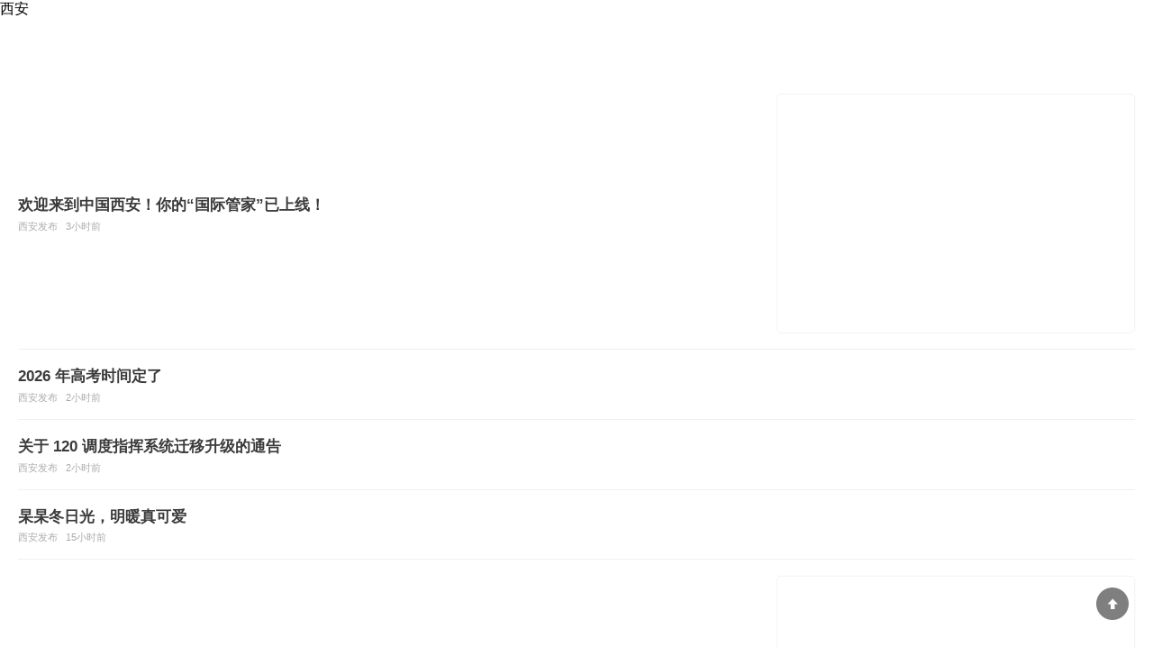

--- FILE ---
content_type: text/html; charset=utf-8
request_url: http://applocal.myzaker.com/index.php?app_id=10254
body_size: 10956
content:
<!DOCTYPE html PUBLIC "-//W3C//DTD XHTML 1.0 Strict//EN" "http://www.w3.org/TR/xhtml1/DTD/xhtml1-strict.dtd">
<html xmlns="http://www.w3.org/1999/xhtml" xml:lang="en-US" lang="en-US">

<head>
    <meta http-equiv="Content-Type" content="text/html; charset=utf-8"/>
    <script type="text/javascript" src="//zkres.myzaker.com/static/wap/js/jquery-2.1.3.min.js"></script>
    <script type="text/javascript" src="./news/js/jquery.cookie.js"></script>
    <meta name="viewport" content="width=device-width, initial-scale=1.0, minimum-scale=1.0, maximum-scale=1.0"/>
    <meta name="apple-mobile-web-app-capable" content="yes">
    <meta name="apple-touch-fullscreen" content="yes">
    <meta name="format-detection" content="telephone=no">
    <meta name="apple-mobile-web-app-status-bar-style" content="black">

        <link rel="stylesheet" href="//zkres.myzaker.com/static/wap/css/home.css?v=20200405">

        <title>ZAKER - 传递价值资讯</title>
    <meta name="keywords" content="ZAKER,ZAKER新闻,扎客,扎客新闻,资讯,热点新闻"/>
    <meta name="description" content="ZAKER 聚合了新闻、杂志、报纸、公众号等各类头条资讯，热点频道就头条,科技,娱乐,体育,国内,国际,军事,财经,互联网,教育,时尚,社会,亲子,情爱,旅游,科学,星座,奢侈品,游戏,美食,电影,健康,理财等多个话题，提供今日最热门新闻，通过大数据算法提供个性化、社会化新闻服务。"/>
    <script type="text/javascript" src="./news/js/iscroll.js"></script>

    <script type="text/javascript">
                var next_url = "http://iphone.myzaker.com/zaker/blog2news.php?app_id=10254&since_date=1768699917&nt=1&_appid=androidphone&from=&top_tab_id=12183&_version=6.5";
                var article_num = '36';
        function go(url) {
            //window.location.href = url;
            window.open(url);
        }

        var ad_list = [];
        var ad_data = null;
        function add_html(ad_data) {
            var node = null;
            if (ad_data) {
                                node = '<a href="' + ad_data.click_url + '" target="_blank"><div class="cell"><div class="cell_left"><div class="middle"><div class="title">' + ad_data.title + '</div><div class="author"><img  width="23" src="//zkres.myzaker.com/data/image/mark2/ad_2x.png"></div></div></div><div class="pic-cover" style="background-image:url(' + ad_data.short_pic + ');"></div><img src="' + ad_data.read_url + '" style="display:none" ><div style="clear:both"></div></div></a>'
                            }
            return node;

        }

        $(function () {
            setTimeout(function () {
                $.ajax({
                    type: 'GET',
                    url: '//ggs.myzaker.com/zk_wap_feeds_gg.php?ads_group=news_feed&_appid=web&_udid=wap_125-126-164-242_282ff98b&page_size=10&http_type=1&jsoncallback=?',
                    dataType: 'jsonp',
                    timeout: 5000,
                    success: function (data) {
                        if (data.stat == 1) {
                            var num = article_num / 6;
                            for (var i = 1; i <= num; i++) {
                                ad_data = data.objects.shift();
                                var seat = 5 + (i - 1) * 6;
                                $('#infinite_scroll a:eq(' + seat + ')').after(add_html(ad_data));
                            }
                            ad_list = data.objects;
                        }
                    },
                    error: function (xhr, type) {

                    }
                });
            }, 1000);

            //首先将#back-to-top隐藏$("#back-to-top").hide();
            //当滚动条的位置处于距顶部100像素以下时，跳转链接出现，否则消失
            $(function () {
                $(window).scroll(function () {
                    if ($(window).scrollTop() > 100) {
                        $("#back-to-top").fadeIn(500);
                    } else {
                        $("#back-to-top").fadeOut(500);
                    }
                });
                //当点击跳转链接后，回到页面顶部位置
                $("#back-to-top").click(function () {
                    $('body,html').animate({scrollTop: 0}, 500);
                    return false;
                });
            });

            var loading = false;

            $(window).scroll(function () {
                // 当滚动到最底部以上50像素时， 加载新内容
                if ($(document).height() - $(this).scrollTop() - $(this).height() < 200) {
                    if (next_url && !loading) {
                        loading = true;
                        $.getJSON("./news/next.php?url=" + encodeURIComponent(next_url) + "&f=&_version=6.5", function (data) {
                            next_url = data.next_url;
                            if (data.html) {
                                var ele = $('<div>' + data.html + '</div>');
                                article_num = ele.find('a').length;
                                if (ad_list[0]) {
                                    var num = article_num / 6;
                                    for (var i = 1; i <= num; i++) {
                                        ad_data = ad_list.shift();
                                        var seat = 5 + (i - 1) * 6;
                                        ele.find('>a:eq(' + seat + ')').after(add_html(ad_data));
                                        if (!ad_list[0])break;
                                    }
                                }
                                $('#infinite_scroll').append(ele.html());

                                loading = false;
                            }
                        });
                    }
                    if (!next_url) $('.loading').remove();
                }
            });

        });
        var browser = {
            versions: (function () {
                var u = navigator.userAgent.toLowerCase(),
                    isPad = false, isAndroidPad = false, isIpad = false, isMobile = false, isPc = false;

                if (u.indexOf(''))
                    if (u.indexOf('android') > -1) {
                        if (u.indexOf('mobile') == -1) {
                            isAndroidPad = true;
                        }
                    }

                if (u.indexOf('ipad') > -1) {
                    isIpad = true;
                }

                if (isAndroidPad || isIpad) {
                    isPad = true;
                } else if ((u.indexOf('mobile') > -1 && !isPad ) || (u.indexOf('android') > -1 && !isAndroidPad) || (u.indexOf('phone') > -1)) {
                    isMobile = true;
                } else {
                    isPc = true;
                }

                return {
                    android: u.indexOf('android') > -1 || u.indexOf('Linux') > -1,
                    iPhone: u.indexOf('iphone') > -1,
                    isPad: isPad,
                    isMobile: isMobile,
                    isPc: isPc,
                    wx: u.toLowerCase().indexOf('micromessenger') > -1,
                };
            })()
        }

        if (browser.versions.isPc || browser.versions.isPad) {
            var style = '<style type="text/css">';
            style += 'html{background-color:#f8f8f8;}';
            style += '#top{width:720px !important;margin:0 auto;background-color:#fff;border-left:1px solid #e8e8e8;border-right:1px solid #e8e8e8;font-style:normal}';
            style += '#temple_title,#content_text,.icon-font-origin,#top5,.common_top,.c.pr{padding:0 50px;}';
            style += '#downTips,.zk-wap-top,.zk-text-qianchu,.zk-main-nav{width:720px;}';
            style += '#qrcode{position:fixed;background-color:#fff;margin:44px 0 0 740px;}';
            style += '#downTips{display:none;}';
            style += '#head_box{width:720px !important;left:inherit !important;border-left:1px solid #e8e8e8;border-right:1px solid #e8e8e8;margin-left:-1px;}';
            style += '.cell .pic-cover{width:150px !important;padding:0px 0px 112px !important;}';
            style += '.cell .cell_left{margin-right: -170px;  width: 100% !important;;}';
            style += '.cell .middle{padding-right: 160px;width: 530px;}';
            style += '.cell .adbox{width:690px !important;}';
            style += '.cell .adbox img{width:690px !important;}';
            style += '</style>';
            document.write(style);
        }

    </script>

    <style>
        * {
            padding: 0;
            margin: 0
        }

        body {
            margin: 0;
            -webkit-font-smoothing: antialiased;
            font-family: "FZLanTingHei-R-GBK", STHeiti STXihei, Microsoft Yahei, Arial;
/*            -webkit-filter: grayscale(100%);  //官网黑白
            filter: grayscale(100%);*/
        }

        ul, li {
            list-style-type: none;
        }

        a {
            text-decoration: none;
            color: #000;
        }

        a:visited {
            color: #888;
        }

        #infinite_scroll {
            padding: 40px 20px 0px;
            padding: 65px 20px 0px !important;
            overflow: hidden;
        }

        #footer_inner {
            color: RGB(124, 124, 124);
            font-size: 12px;
            line-height: 20px;
            text-align: center;
            margin: 0 auto;
            padding: 10px 0;
            border-top: 1px solid RGB(242, 242, 242);
        }

        #footer_inner a {
            color: RGB(124, 124, 124);
        }

        .loading {
            width: 35px;
            height: 40px;
            margin: 0 auto;
        }

        .loading .loading_moddle {
            display: table-cell;
            vertical-align: middle;
            height: 35px;
            padding-left: 6px;
        }

        .cell {
            padding: 18px 0 18px;
            display: -webkit-box;
            -webkit-box-orient: horizontal;
            -webkit-box-pack: inherit;
            -webkit-box-align: center;
            display: -moz-box;
            -moz-box-orient: horizontal;
            -moz-box-pack: inherit;
            -moz-box-align: center;
            display: box;
            box-orient: horizontal;
            box-pack: inherit;
            box-align: center;
            display: -webkit-box;
            display: -webkit-flex;
            display: -ms-flexbox;
            display: flex;
            border-bottom: 1px solid #f0f0f0;
			font-size: 0px;
        }

        .cell .adbox {
            width: auto;
			margin-bottom: 12px;
        }

        .cell .adbox img {
            width: 100%;
            border-radius: 6px;
        }

        .cell .cell_left {
            -webkit-box-flex: 1;
            -webkit-flex: 1;
            -ms-flex: 1;
            flex: 1;
            -webkit-box-pack: center;
            -webkit-justify-content: center;
            -ms-flex-pack: center;
            justify-content: center;
            -webkit-align-self: center;
            -ms-flex-item-align: center;
            align-self: center
        }

        .cell .pic-cover {
            position: relative;
            width: 32.1%;
            height: auto;
            padding-top: 21.4%;
            max-height: 112px;
            margin-left: 20px;
            background-size: cover;
            background-position: center;
            background-repeat: no-repeat;
            border-radius: 6px;
        }

        .cell .pic-cover:after {
            position: absolute;
            content: "";
            left: 0;
            top: 0;
            width: 200%;
            height: 200%;
            border: solid 1px rgba(0,0,0,.1);
            -webkit-transform: scale(.5);
            -ms-transform: scale(.5);
            transform: scale(.5);
            -webkit-transform-origin: 0 0;
            -ms-transform-origin: 0 0;
            transform-origin: 0 0;
            border-radius: 10px;
            box-sizing: border-box;
        }

        .title {
            font-size: 17px;
            line-height: 1.47;
            color: #3b3b3b;
            -webkit-font-smoothing: antialiased;
            font-weight: 700;
            text-overflow: -o-ellipsis-lastline;
            overflow: hidden;
            text-overflow: ellipsis;
            display: -webkit-box;
            -webkit-line-clamp: 2;
            line-clamp: 2;
            -webkit-box-orient: vertical;
        }

        .author {
            line-height: 1.0em;
            font-size: 11px;
            color: #ababab;
            margin-top: 5px;
        }
		.author span{
			display: inline;
    		vertical-align: middle;
			margin-right: 6px;
		}
		.author img{
			display: inline-block;
			vertical-align: middle;
		}
		.adbox_img{
			margin-top: 5px;
		}
        .medias {
            margin-top: 5px;
            margin-bottom: 5px;
        }

        .medias ul {
            display: block;
            clear: both;
            height: 60px;
        }

        .medias ul li {
            display: inline-block;
            width: 30%;
            text-align: center;
            height: 60px;
            overflow: hidden;
            float: left;
        }

        .medias ul li.c1 {
            margin-right: 3%;
        }

        .medias ul li.c2 {
            width: 30%;
            margin: 0 2%;
        }

        .medias ul li.c3 {
            margin-left: 3%;
        }

        .medias ul li img {
            width: 100%;
        }

        .b_medias {
            margin-top: 5px;
            margin-bottom: 5px;
        }

        .b_medias ul {
            display: block;
            clear: both;
            height: 180px;
        }

        .b_medias ul li {
            display: inline-block;
            width: 100%;
            height: 180px;
            overflow: hidden;
            float: left;
        }

        .b_medias ul li img {
            width: 100%;
        }

        p#back-to-top {
            position: fixed;
            bottom: 20px;
            right: 20px;
            z-index: 3;
        }

        p#back-to-top a {
            text-align: center;
            text-decoration: none;
            color: #d1d1d1;
            display: block;
            width: 50px;
        }

        p#back-to-top a:hover {
            color: #979797;
        }

        p#back-to-top a span {
            background: url(./news/images/top_3.png) no-repeat center center;
            border-radius: 1px;
            display: block;
            height: 50px;
            width: 50px;
            margin-bottom: 5px;
            background-size: 50px;
        }

        div.titlebar_left {
            overflow: hidden;
            text-decoration: none;
            background: url(./news/images/tab_border.png) no-repeat right top;
            background-size: 0.2em 2.2em;
            position: relative;
            height: 2.1em;
        }

        div.titlebar {
            list-style-type: none;
            margin: 0px;
            display: block;
            margin-left: 5px;
            white-space: nowrap;
            position: absolute;
        }

        div.titlebar a {
            line-height: 2em;
            text-align: center;
            padding: 0 8px 0;
            display: inline-block;
            white-space: nowrap;
        }

        a.on {
            border-bottom: 0.2em solid #f84444;
            color: #f84444;
        }

        div.titlebar a:visited {
            color: #000;
        }

        div.titlebar a.on:visited {
            color: #f84444;
        }

        .tb {
            background: #fff;
        }

        #head {
            width: 100%;
            -moz-opacity: 0.95;
            opacity: 0.95;
            background-color: #f84444;
            height: 42px;
            overflow: hidden;
        }

        .titlebar_right {
            float: right;
        }

        .titlebar_right a {
            color: #f84444;
            width: 2em;
            height: 2.3em;
            line-height: 2.3em;
            text-align: center;
            margin: 0 8px 0;
            display: inline-block;
            white-space: nowrap;
        }

        #head_box {
            position: fixed;
            left: 0;
            top: 0;
            width: 100%;
            background: #fff;
            border-bottom: 1px solid #e0e0e0;
        }

    </style>

    <style>
	/* .zk-wap-top{
		background-color:#ed4040;
	}
	.zk-wap-top .zk-wap-logotile{
		color:white;
	}

    .zk-wap-top .wap-top-home{
        background-image:url(https://zkres.myzaker.com/static/wap/images/top_home_white.png);
    }

    .zk-wap-top .zk-wap-logo{
        display:none;
    }

    .zk-wap-top .wap-top-nav{
        background-color:#ed4040;
        background-image:url(https://zkres.myzaker.com/static/wap/images/top_nav_open_white.png);
    }

    .zk-wap-top .nav_close_btn{
        background-color:#ed4040;
        background-image:url(https://zkres.myzaker.com/static/wap/images/top_nav_close_white.png);
    } */
</style>
<style>
.zk-wap-top.red-flag {
    background-image: url(https://zkres.myzaker.com/static/imgs/hq2.png);
    background-size: cover;
    background-position: center;
}
</style>

</head>
<body id="top">
<p id="back-to-top"><a href="#top"><span></span></a></p>
<div class="zk-wap-top ">
    <div class="wap-top left">
        <!-- <div class="wap-top-home"> -->
                        <a href="http://app.myzaker.com" class="logo"></a>
        <!-- </div> -->
    </div>
    <div class="wap-top center">
        <div class="zk-wap-logo"></div>
                    <div class="zk-wap-logotile">西安</div>
                </div>
    <div class="wap-top right">
         <div class="wap-top-nav">
            <div>
                <span></span>
                <span></span>
                <span></span>
            </div>
        </div>
    </div>
</div>
<div class="zk-text-qianchu" style="display:none"></div>
<div class="zk-main-nav" style="display:none">
    <a class="nav-item" href="https://www.myzaker.com/about.html">关于我们</a>
    <ul class="">
        <li class="nav"><a title="热点" ret="660" href="http://applocal.myzaker.com/index.php?app_id=660">热点</a></li><li class="nav"><a title="娱乐" ret="9" href="http://applocal.myzaker.com/index.php?app_id=9">娱乐</a></li><li class="nav"><a title="汽车" ret="7" href="http://applocal.myzaker.com/index.php?app_id=7">汽车</a></li><li class="nav"><a title="体育" ret="8" href="http://applocal.myzaker.com/index.php?app_id=8">体育</a></li><li class="nav"><a title="科技" ret="13" href="http://applocal.myzaker.com/index.php?app_id=13">科技</a></li><li class="nav"><a title="国内" ret="1" href="http://applocal.myzaker.com/index.php?app_id=1">国内</a></li><li class="nav"><a title="国际" ret="2" href="http://applocal.myzaker.com/index.php?app_id=2">国际</a></li><li class="nav"><a title="军事" ret="3" href="http://applocal.myzaker.com/index.php?app_id=3">军事</a></li><li class="nav"><a title="财经" ret="4" href="http://applocal.myzaker.com/index.php?app_id=4">财经</a></li><li class="nav"><a title="互联网" ret="5" href="http://applocal.myzaker.com/index.php?app_id=5">互联网</a></li><li class="nav"><a title="教育" ret="11" href="http://applocal.myzaker.com/index.php?app_id=11">教育</a></li><li class="nav"><a title="时尚" ret="12" href="http://applocal.myzaker.com/index.php?app_id=12">时尚</a></li><li class="nav"><a title="社会" ret="14" href="http://applocal.myzaker.com/index.php?app_id=14">社会</a></li><li class="nav"><a title="亲子" ret="959" href="http://applocal.myzaker.com/index.php?app_id=959">亲子</a></li><li class="nav"><a title="科学" ret="1039" href="http://applocal.myzaker.com/index.php?app_id=1039">科学</a></li><li class="nav"><a title="星座" ret="1014" href="http://applocal.myzaker.com/index.php?app_id=1014">星座</a></li><li class="nav"><a title="奢侈品" ret="1067" href="http://applocal.myzaker.com/index.php?app_id=1067">奢侈品</a></li><li class="nav"><a title="游戏" ret="10376" href="http://applocal.myzaker.com/index.php?app_id=10376">游戏</a></li><li class="nav"><a title="美食" ret="10386" href="http://applocal.myzaker.com/index.php?app_id=10386">美食</a></li><li class="nav"><a title="电影" ret="10530" href="http://applocal.myzaker.com/index.php?app_id=10530">电影</a></li><li class="nav"><a title="健康" ret="10802" href="http://applocal.myzaker.com/index.php?app_id=10802">健康</a></li><li class="nav"><a title="理财" ret="11195" href="http://applocal.myzaker.com/index.php?app_id=11195">理财</a></li><li class="nav"><a title="权威发布" ret="12455" href="http://applocal.myzaker.com/index.php?app_id=12455">权威发布</a></li>    </ul>
        <div class="nav-splitline"></div>
    <ul class="">
        <li class="nav"><a title="保定" ret="10089" href="http://applocal.myzaker.com/index.php?app_id=10089">保定</a></li><li class="nav"><a title="长春" ret="14210" href="http://applocal.myzaker.com/index.php?app_id=14210">长春</a></li><li class="nav"><a title="触电" ret="12183" href="http://applocal.myzaker.com/index.php?app_id=12183">触电</a></li><li class="nav"><a title="长沙" ret="10146" href="http://applocal.myzaker.com/index.php?app_id=10146">长沙</a></li><li class="nav"><a title="大连" ret="10192" href="http://applocal.myzaker.com/index.php?app_id=10192">大连</a></li><li class="nav"><a title="贵阳" ret="10076" href="http://applocal.myzaker.com/index.php?app_id=10076">贵阳</a></li><li class="nav"><a title="广州" ret="10045" href="http://applocal.myzaker.com/index.php?app_id=10045">广州</a></li><li class="nav"><a title="哈尔滨" ret="10119" href="http://applocal.myzaker.com/index.php?app_id=10119">哈尔滨</a></li><li class="nav"><a title="合肥" ret="10011" href="http://applocal.myzaker.com/index.php?app_id=10011">合肥</a></li><li class="nav"><a title="河源" ret="10046" href="http://applocal.myzaker.com/index.php?app_id=10046">河源</a></li><li class="nav"><a title="兰州" ret="10034" href="http://applocal.myzaker.com/index.php?app_id=10034">兰州</a></li><li class="nav"><a title="南昌" ret="10184" href="http://applocal.myzaker.com/index.php?app_id=10184">南昌</a></li><li class="nav"><a title="南京" ret="10169" href="http://applocal.myzaker.com/index.php?app_id=10169">南京</a></li><li class="nav"><a title="南宁" ret="10070" href="http://applocal.myzaker.com/index.php?app_id=10070">南宁</a></li><li class="nav"><a title="秦皇岛" ret="10095" href="http://applocal.myzaker.com/index.php?app_id=10095">秦皇岛</a></li><li class="nav"><a title="石家庄" ret="10096" href="http://applocal.myzaker.com/index.php?app_id=10096">石家庄</a></li><li class="nav"><a title="沈阳" ret="12659" href="http://applocal.myzaker.com/index.php?app_id=12659">沈阳</a></li><li class="nav"><a title="深圳" ret="10055" href="http://applocal.myzaker.com/index.php?app_id=10055">深圳</a></li><li class="nav"><a title="台州" ret="10304" href="http://applocal.myzaker.com/index.php?app_id=10304">台州</a></li><li class="nav"><a title="武汉" ret="10140" href="http://applocal.myzaker.com/index.php?app_id=10140">武汉</a></li><li class="nav"><a title="厦门" ret="10028" href="http://applocal.myzaker.com/index.php?app_id=10028">厦门</a></li><li class="nav"><a title="郑州" ret="10114" href="http://applocal.myzaker.com/index.php?app_id=10114">郑州</a></li><li class="nav"><a title="珠海" ret="10061" href="http://applocal.myzaker.com/index.php?app_id=10061">珠海</a></li><li class="nav"><a title="北京" ret="10000" href="http://applocal.myzaker.com/index.php?app_id=10000">北京</a></li><li class="nav"><a title="重庆" ret="10003" href="http://applocal.myzaker.com/index.php?app_id=10003">重庆</a></li><li class="nav"><a title="成都" ret="10260" href="http://applocal.myzaker.com/index.php?app_id=10260">成都</a></li><li class="nav"><a title="池州" ret="10008" href="http://applocal.myzaker.com/index.php?app_id=10008">池州</a></li><li class="nav"><a title="东莞" ret="10043" href="http://applocal.myzaker.com/index.php?app_id=10043">东莞</a></li><li class="nav"><a title="福州" ret="10021" href="http://applocal.myzaker.com/index.php?app_id=10021">福州</a></li><li class="nav"><a title="佛山" ret="10044" href="http://applocal.myzaker.com/index.php?app_id=10044">佛山</a></li><li class="nav"><a title="杭州" ret="10296" href="http://applocal.myzaker.com/index.php?app_id=10296">杭州</a></li><li class="nav"><a title="济南" ret="10224" href="http://applocal.myzaker.com/index.php?app_id=10224">济南</a></li><li class="nav"><a title="济宁" ret="10225" href="http://applocal.myzaker.com/index.php?app_id=10225">济宁</a></li><li class="nav"><a title="昆明" ret="10288" href="http://applocal.myzaker.com/index.php?app_id=10288">昆明</a></li><li class="nav"><a title="梅州" ret="10050" href="http://applocal.myzaker.com/index.php?app_id=10050">梅州</a></li><li class="nav"><a title="南阳" ret="10106" href="http://applocal.myzaker.com/index.php?app_id=10106">南阳</a></li><li class="nav"><a title="平顶山" ret="10107" href="http://applocal.myzaker.com/index.php?app_id=10107">平顶山</a></li><li class="nav"><a title="青岛" ret="10229" href="http://applocal.myzaker.com/index.php?app_id=10229">青岛</a></li><li class="nav"><a title="泉州" ret="10026" href="http://applocal.myzaker.com/index.php?app_id=10026">泉州</a></li><li class="nav"><a title="上海" ret="10001" href="http://applocal.myzaker.com/index.php?app_id=10001">上海</a></li><li class="nav"><a title="泰安" ret="10231" href="http://applocal.myzaker.com/index.php?app_id=10231">泰安</a></li><li class="nav"><a title="天津" ret="10002" href="http://applocal.myzaker.com/index.php?app_id=10002">天津</a></li><li class="nav"><a title="武威" ret="10040" href="http://applocal.myzaker.com/index.php?app_id=10040">武威</a></li><li class="nav"><a title="威海" ret="10232" href="http://applocal.myzaker.com/index.php?app_id=10232">威海</a></li><li class="nav"><a title="潍坊" ret="10233" href="http://applocal.myzaker.com/index.php?app_id=10233">潍坊</a></li><li class="nav active"><a title="西安" ret="10254" href="http://applocal.myzaker.com/index.php?app_id=10254">西安</a></li><li class="nav"><a title="烟台" ret="10234" href="http://applocal.myzaker.com/index.php?app_id=10234">烟台</a></li><li class="nav"><a title="中山" ret="10060" href="http://applocal.myzaker.com/index.php?app_id=10060">中山</a></li><li class="nav"><a title="漳州" ret="10029" href="http://applocal.myzaker.com/index.php?app_id=10029">漳州</a></li><li class="nav"><a title="淄博" ret="10236" href="http://applocal.myzaker.com/index.php?app_id=10236">淄博</a></li>    </ul>
    </div>
<div class="tb" id="article_list_id">
    <div id="infinite_scroll">
        
                            <a href="http://applocal.myzaker.com/news/article.php?pk=697186ecb15ec0614a63aefd" title="欢迎来到中国西安！你的“国际管家”已上线！" target="_blank">
                    <div class="cell">
                        <div class="cell_left">
                            <div class="middle">
                                <div class="title"> 欢迎来到中国西安！你的“国际管家”已上线！</div>
                                <div class="author"><span>西安发布</span>
                                    <span class="date">3小时前</span>
                                                                    </div>
                            </div>
                        </div>
                        <div class="pic-cover"
                             style="background-image:url(//zkres1.myzaker.com/202601/697186e98e9f094a0c579b8b_640.jpg);"></div>
                        <div style="clear:both"></div>
                    </div>
                </a>
                
            
                            <a href="http://applocal.myzaker.com/news/article.php?pk=697191a48e9f0975de0ae7db" title="2026年高考时间定了" target="_blank">
                    <div class="cell">
                        <div class="cell_left" style="width: 100%;">
                            <div class="middle">
                                <div class="title">2026 年高考时间定了 </div>
                                <div class="author"><span>西安发布</span>
                                    <span class="date">2小时前</span>
                                                                    </div>
                            </div>
                        </div>
                        <div class="pic-cover" style="border:none;display:none"></div>
                        <div style="clear:both"></div>
                    </div>
                </a>
                
            
                            <a href="http://applocal.myzaker.com/news/article.php?pk=69719bad8e9f094d071f2069" title="关于120调度指挥系统迁移升级的通告" target="_blank">
                    <div class="cell">
                        <div class="cell_left" style="width: 100%;">
                            <div class="middle">
                                <div class="title"> 关于 120 调度指挥系统迁移升级的通告 </div>
                                <div class="author"><span>西安发布</span>
                                    <span class="date">2小时前</span>
                                                                    </div>
                            </div>
                        </div>
                        <div class="pic-cover" style="border:none;display:none"></div>
                        <div style="clear:both"></div>
                    </div>
                </a>
                
            
                            <a href="http://applocal.myzaker.com/news/article.php?pk=6970dd0b8e9f0942fb50f36a" title="杲杲冬日光，明暖真可爱" target="_blank">
                    <div class="cell">
                        <div class="cell_left" style="width: 100%;">
                            <div class="middle">
                                <div class="title"> 杲杲冬日光，明暖真可爱 </div>
                                <div class="author"><span>西安发布</span>
                                    <span class="date">15小时前</span>
                                                                    </div>
                            </div>
                        </div>
                        <div class="pic-cover" style="border:none;display:none"></div>
                        <div style="clear:both"></div>
                    </div>
                </a>
                
            
                            <a href="http://applocal.myzaker.com/news/article.php?pk=6970d2608e9f09622c0eca20" title="洋年货来啦！逛起来~" target="_blank">
                    <div class="cell">
                        <div class="cell_left">
                            <div class="middle">
                                <div class="title"> 洋年货来啦！逛起来 ~</div>
                                <div class="author"><span>西安发布</span>
                                    <span class="date">16小时前</span>
                                                                    </div>
                            </div>
                        </div>
                        <div class="pic-cover"
                             style="background-image:url(//zkres1.myzaker.com/202601/6970d2368e9f0964e8195bb9_640.jpg);"></div>
                        <div style="clear:both"></div>
                    </div>
                </a>
                
            
                            <a href="http://applocal.myzaker.com/news/article.php?pk=6970c1c28e9f09094c1b40e2" title="从福地西安奔向世界！U23国足首进亚洲杯决赛" target="_blank">
                    <div class="cell">
                        <div class="cell_left">
                            <div class="middle">
                                <div class="title"> 从福地西安奔向世界！U23 国足首进亚洲杯决赛 </div>
                                <div class="author"><span>西安发布</span>
                                    <span class="date">17小时前</span>
                                                                    </div>
                            </div>
                        </div>
                        <div class="pic-cover"
                             style="background-image:url(//zkres1.myzaker.com/202601/697027338e9f0930671cdff6_640.jpg);"></div>
                        <div style="clear:both"></div>
                    </div>
                </a>
                                <div class="cell">
                <div class="_crmvnv6di8l"></div>
                </div>
                
            
                            <a href="http://applocal.myzaker.com/news/article.php?pk=6970b665b15ec02f4b100bd3" title="开启晴冷模式！雨雪降温还要来" target="_blank">
                    <div class="cell">
                        <div class="cell_left">
                            <div class="middle">
                                <div class="title"> 开启晴冷模式！雨雪降温还要来 </div>
                                <div class="author"><span>西安发布</span>
                                    <span class="date">18小时前</span>
                                                                    </div>
                            </div>
                        </div>
                        <div class="pic-cover"
                             style="background-image:url(//zkres1.myzaker.com/202601/6970b6518e9f095e2866c4eb_640.jpg);"></div>
                        <div style="clear:both"></div>
                    </div>
                </a>
                
            
                            <a href="http://applocal.myzaker.com/news/article.php?pk=6970aa86b15ec02d6161f778" title="陕西最新人事任免" target="_blank">
                    <div class="cell">
                        <div class="cell_left" style="width: 100%;">
                            <div class="middle">
                                <div class="title"> 陕西最新人事任免 </div>
                                <div class="author"><span>西安发布</span>
                                    <span class="date">19小时前</span>
                                                                    </div>
                            </div>
                        </div>
                        <div class="pic-cover" style="border:none;display:none"></div>
                        <div style="clear:both"></div>
                    </div>
                </a>
                
            
                            <a href="http://applocal.myzaker.com/news/article.php?pk=6970979d8e9f0958c20af473" title="西安市住建局最新通告" target="_blank">
                    <div class="cell">
                        <div class="cell_left" style="width: 100%;">
                            <div class="middle">
                                <div class="title"> 西安市住建局最新通告 </div>
                                <div class="author"><span>西安发布</span>
                                    <span class="date">20小时前</span>
                                                                    </div>
                            </div>
                        </div>
                        <div class="pic-cover" style="border:none;display:none"></div>
                        <div style="clear:both"></div>
                    </div>
                </a>
                
            
                            <a href="http://applocal.myzaker.com/news/article.php?pk=697081718e9f0928bd718c48" title="延长优惠时间！" target="_blank">
                    <div class="cell">
                        <div class="cell_left" style="width: 100%;">
                            <div class="middle">
                                <div class="title"> 延长优惠时间！</div>
                                <div class="author"><span>西安发布</span>
                                    <span class="date">22小时前</span>
                                                                    </div>
                            </div>
                        </div>
                        <div class="pic-cover" style="border:none;display:none"></div>
                        <div style="clear:both"></div>
                    </div>
                </a>
                
            
                            <a href="http://applocal.myzaker.com/news/article.php?pk=69706cf58e9f0970cf53526d" title="叶牛平会见国联股份首席执行官钱晓钧" target="_blank">
                    <div class="cell">
                        <div class="cell_left" style="width: 100%;">
                            <div class="middle">
                                <div class="title"> 叶牛平会见国联股份首席执行官钱晓钧 </div>
                                <div class="author"><span>西安发布</span>
                                    <span class="date">23小时前</span>
                                                                    </div>
                            </div>
                        </div>
                        <div class="pic-cover" style="border:none;display:none"></div>
                        <div style="clear:both"></div>
                    </div>
                </a>
                
            
                            <a href="http://applocal.myzaker.com/news/article.php?pk=697058a68e9f093ce31b0e39" title="《陕西省医疗纠纷处理条例》6月1日起施行" target="_blank">
                    <div class="cell">
                        <div class="cell_left" style="width: 100%;">
                            <div class="middle">
                                <div class="title">《陕西省医疗纠纷处理条例》6 月 1 日起施行 </div>
                                <div class="author"><span>西安发布</span>
                                    <span class="date">昨天</span>
                                                                    </div>
                            </div>
                        </div>
                        <div class="pic-cover" style="border:none;display:none"></div>
                        <div style="clear:both"></div>
                    </div>
                </a>
                
            
                            <a href="http://applocal.myzaker.com/news/article.php?pk=697011d28e9f097bc43ece2d" title="明年陕西高考艺考内容有调整！" target="_blank">
                    <div class="cell">
                        <div class="cell_left">
                            <div class="middle">
                                <div class="title"> 明年陕西高考艺考内容有调整！</div>
                                <div class="author"><span>西安发布</span>
                                    <span class="date">昨天</span>
                                                                    </div>
                            </div>
                        </div>
                        <div class="pic-cover"
                             style="background-image:url(//zkres1.myzaker.com/202511/6928e3b28e9f0919d55ab641_640.jpg);"></div>
                        <div style="clear:both"></div>
                    </div>
                </a>
                
            
                            <a href="http://applocal.myzaker.com/news/article.php?pk=697037d88e9f091a801d84da" title="西安市人民政府最新通告" target="_blank">
                    <div class="cell">
                        <div class="cell_left" style="width: 100%;">
                            <div class="middle">
                                <div class="title"> 西安市人民政府最新通告 </div>
                                <div class="author"><span>西安发布</span>
                                    <span class="date">昨天</span>
                                                                    </div>
                            </div>
                        </div>
                        <div class="pic-cover" style="border:none;display:none"></div>
                        <div style="clear:both"></div>
                    </div>
                </a>
                
            
                            <a href="http://applocal.myzaker.com/news/article.php?pk=697043698e9f09014378a535" title="财政贴息，期限延长！" target="_blank">
                    <div class="cell">
                        <div class="cell_left" style="width: 100%;">
                            <div class="middle">
                                <div class="title"> 财政贴息，期限延长！</div>
                                <div class="author"><span>西安发布</span>
                                    <span class="date">昨天</span>
                                                                    </div>
                            </div>
                        </div>
                        <div class="pic-cover" style="border:none;display:none"></div>
                        <div style="clear:both"></div>
                    </div>
                </a>
                
            
                            <a href="http://applocal.myzaker.com/news/article.php?pk=696f8de68e9f0946711217ac" title="洒空深巷静，积素广庭闲" target="_blank">
                    <div class="cell">
                        <div class="cell_left" style="width: 100%;">
                            <div class="middle">
                                <div class="title"> 洒空深巷静，积素广庭闲 </div>
                                <div class="author"><span>西安发布</span>
                                    <span class="date">昨天</span>
                                                                    </div>
                            </div>
                        </div>
                        <div class="pic-cover" style="border:none;display:none"></div>
                        <div style="clear:both"></div>
                    </div>
                </a>
                
            
                            <a href="http://applocal.myzaker.com/news/article.php?pk=696f77f58e9f09352c0cab02" title="冷҈冷҈冷҈！最低-6！" target="_blank">
                    <div class="cell">
                        <div class="cell_left">
                            <div class="middle">
                                <div class="title"> 冷 ҈ 冷 ҈ 冷 ҈！最低 -6！</div>
                                <div class="author"><span>西安发布</span>
                                    <span class="date">昨天</span>
                                                                    </div>
                            </div>
                        </div>
                        <div class="pic-cover"
                             style="background-image:url(//zkres1.myzaker.com/202601/696f77b48e9f0935ec73f1ba_640.jpg);"></div>
                        <div style="clear:both"></div>
                    </div>
                </a>
                
            
                            <a href="http://applocal.myzaker.com/news/article.php?pk=696f67418e9f095a4c50faa2" title="长安落雪，城市很暖！" target="_blank">
                    <div class="cell">
                        <div class="cell_left">
                            <div class="middle">
                                <div class="title"> 长安落雪，城市很暖！</div>
                                <div class="author"><span>西安发布</span>
                                    <span class="date">昨天</span>
                                                                    </div>
                            </div>
                        </div>
                        <div class="pic-cover"
                             style="background-image:url(//zkres1.myzaker.com/202601/696f67418e9f095a4c50faa3_640.jpg);"></div>
                        <div style="clear:both"></div>
                    </div>
                </a>
                
            
                            <a href="http://applocal.myzaker.com/news/article.php?pk=696f58498e9f097c3f266c28" title="今晚，油价上调！" target="_blank">
                    <div class="cell">
                        <div class="cell_left">
                            <div class="middle">
                                <div class="title"> 今晚，油价上调！</div>
                                <div class="author"><span>西安发布</span>
                                    <span class="date">昨天</span>
                                                                    </div>
                            </div>
                        </div>
                        <div class="pic-cover"
                             style="background-image:url(//zkres1.myzaker.com/202510/68ecd52f8e9f09457f1a46cb_640.jpg);"></div>
                        <div style="clear:both"></div>
                    </div>
                </a>
                
            
                            <a href="http://applocal.myzaker.com/news/article.php?pk=696f07d18e9f091d53594b76" title="陕西考古新发现！佐证西岐就在周原" target="_blank">
                    <div class="cell">
                        <div class="cell_left">
                            <div class="middle">
                                <div class="title"> 陕西考古新发现！佐证西岐就在周原 </div>
                                <div class="author"><span>西安发布</span>
                                    <span class="date">前天</span>
                                                                    </div>
                            </div>
                        </div>
                        <div class="pic-cover"
                             style="background-image:url(//zkres1.myzaker.com/202601/696f07b78e9f091c4e6a7b6f_640.jpg);"></div>
                        <div style="clear:both"></div>
                    </div>
                </a>
                
            
                            <a href="http://applocal.myzaker.com/news/article.php?pk=696eecb7b15ec01757279613" title="西安人的城墙下，是西安人的河" target="_blank">
                    <div class="cell">
                        <div class="cell_left">
                            <div class="middle">
                                <div class="title"> 西安人的城墙下，是西安人的河 </div>
                                <div class="author"><span>西安发布</span>
                                    <span class="date">前天</span>
                                                                    </div>
                            </div>
                        </div>
                        <div class="pic-cover"
                             style="background-image:url(//zkres1.myzaker.com/202601/696eecaa8e9f095e7d50614e_640.jpg);"></div>
                        <div style="clear:both"></div>
                    </div>
                </a>
                
            
                            <a href="http://applocal.myzaker.com/news/article.php?pk=696ee55d8e9f0901740ae7e2" title="西安市人民政府办公厅通知" target="_blank">
                    <div class="cell">
                        <div class="cell_left" style="width: 100%;">
                            <div class="middle">
                                <div class="title"> 西安市人民政府办公厅通知 </div>
                                <div class="author"><span>西安发布</span>
                                    <span class="date">前天</span>
                                                                    </div>
                            </div>
                        </div>
                        <div class="pic-cover" style="border:none;display:none"></div>
                        <div style="clear:both"></div>
                    </div>
                </a>
                
            
                            <a href="http://applocal.myzaker.com/news/article.php?pk=696ebca88e9f09087b2ebfbe" title="在冬天最后一个节气，去围炉煮茶吧！" target="_blank">
                    <div class="cell">
                        <div class="cell_left">
                            <div class="middle">
                                <div class="title"> 在冬天最后一个节气，去围炉煮茶吧！</div>
                                <div class="author"><span>西安发布</span>
                                    <span class="date">前天</span>
                                                                    </div>
                            </div>
                        </div>
                        <div class="pic-cover"
                             style="background-image:url(//zkres1.myzaker.com/202601/696ebca88e9f09087b2ebfc1_640.jpg);"></div>
                        <div style="clear:both"></div>
                    </div>
                </a>
                
            
                            <a href="http://applocal.myzaker.com/news/article.php?pk=696e3331b15ec0124344268e" title="秦陵汉苑参差雪，北阙南山次第春" target="_blank">
                    <div class="cell">
                        <div class="cell_left" style="width: 100%;">
                            <div class="middle">
                                <div class="title"> 秦陵汉苑参差雪，北阙南山次第春 </div>
                                <div class="author"><span>西安发布</span>
                                    <span class="date">前天</span>
                                                                    </div>
                            </div>
                        </div>
                        <div class="pic-cover" style="border:none;display:none"></div>
                        <div style="clear:both"></div>
                    </div>
                </a>
                
            
                            <a href="http://applocal.myzaker.com/news/article.php?pk=696e0958b15ec035676bd1df" title="道路结冰预警！城区最低-6" target="_blank">
                    <div class="cell">
                        <div class="cell_left">
                            <div class="middle">
                                <div class="title"> 道路结冰预警！城区最低 -6</div>
                                <div class="author"><span>西安发布</span>
                                    <span class="date">前天</span>
                                                                    </div>
                            </div>
                        </div>
                        <div class="pic-cover"
                             style="background-image:url(//zkres1.myzaker.com/202601/696e0958b15ec035676bd1e0_640.jpg);"></div>
                        <div style="clear:both"></div>
                    </div>
                </a>
                
            
                            <a href="http://applocal.myzaker.com/news/article.php?pk=696e2068b15ec063d763763a" title="谣言！全是谣言！" target="_blank">
                    <div class="cell">
                        <div class="cell_left" style="width: 100%;">
                            <div class="middle">
                                <div class="title"> 谣言！全是谣言！</div>
                                <div class="author"><span>西安发布</span>
                                    <span class="date">前天</span>
                                                                    </div>
                            </div>
                        </div>
                        <div class="pic-cover" style="border:none;display:none"></div>
                        <div style="clear:both"></div>
                    </div>
                </a>
                
            
                            <a href="http://applocal.myzaker.com/news/article.php?pk=696decc88e9f092c01282ef0" title="接到这个来电，建议立即挂断！" target="_blank">
                    <div class="cell">
                        <div class="cell_left" style="width: 100%;">
                            <div class="middle">
                                <div class="title"> 接到这个来电，建议立即挂断！</div>
                                <div class="author"><span>西安发布</span>
                                    <span class="date">前天</span>
                                                                    </div>
                            </div>
                        </div>
                        <div class="pic-cover" style="border:none;display:none"></div>
                        <div style="clear:both"></div>
                    </div>
                </a>
                
            
                            <a href="http://applocal.myzaker.com/news/article.php?pk=696ddc32b15ec05d8137e7fb" title="西安光机所取得新突破！" target="_blank">
                    <div class="cell">
                        <div class="cell_left">
                            <div class="middle">
                                <div class="title"> 西安光机所取得新突破！</div>
                                <div class="author"><span>西安发布</span>
                                    <span class="date">前天</span>
                                                                    </div>
                            </div>
                        </div>
                        <div class="pic-cover"
                             style="background-image:url(//zkres1.myzaker.com/202601/696ddc32b15ec05d8137e7fd_640.jpg);"></div>
                        <div style="clear:both"></div>
                    </div>
                </a>
                
            
                            <a href="http://applocal.myzaker.com/news/article.php?pk=696dc2c28e9f091e0849768d" title="今日开售！购票日历来了" target="_blank">
                    <div class="cell">
                        <div class="cell_left" style="width: 100%;">
                            <div class="middle">
                                <div class="title"> 今日开售！购票日历来了 </div>
                                <div class="author"><span>西安发布</span>
                                    <span class="date">01-19</span>
                                                                    </div>
                            </div>
                        </div>
                        <div class="pic-cover" style="border:none;display:none"></div>
                        <div style="clear:both"></div>
                    </div>
                </a>
                
            
                            <a href="http://applocal.myzaker.com/news/article.php?pk=696db0728e9f093ad272dfd7" title="新规！4月1日起施行" target="_blank">
                    <div class="cell">
                        <div class="cell_left" style="width: 100%;">
                            <div class="middle">
                                <div class="title"> 新规！4 月 1 日起施行 </div>
                                <div class="author"><span>西安发布</span>
                                    <span class="date">01-19</span>
                                                                    </div>
                            </div>
                        </div>
                        <div class="pic-cover" style="border:none;display:none"></div>
                        <div style="clear:both"></div>
                    </div>
                </a>
                
            
                            <a href="http://applocal.myzaker.com/news/article.php?pk=696d8a7b8e9f0917911e745b" title="全国排名，西安再升1位" target="_blank">
                    <div class="cell">
                        <div class="cell_left">
                            <div class="middle">
                                <div class="title"> 全国排名，西安再升 1 位 </div>
                                <div class="author"><span>西安发布</span>
                                    <span class="date">01-19</span>
                                                                    </div>
                            </div>
                        </div>
                        <div class="pic-cover"
                             style="background-image:url(//zkres1.myzaker.com/202601/696d8a7b8e9f0917773f484c_640.jpg);"></div>
                        <div style="clear:both"></div>
                    </div>
                </a>
                
            
                            <a href="http://applocal.myzaker.com/news/article.php?pk=696d9baf8e9f0979647f7820" title="年增5.0%！中国GDP超140万亿元" target="_blank">
                    <div class="cell">
                        <div class="cell_left" style="width: 100%;">
                            <div class="middle">
                                <div class="title"> 年增 5.0%！中国 GDP 超 140 万亿元 </div>
                                <div class="author"><span>西安发布</span>
                                    <span class="date">01-19</span>
                                                                    </div>
                            </div>
                        </div>
                        <div class="pic-cover" style="border:none;display:none"></div>
                        <div style="clear:both"></div>
                    </div>
                </a>
                
            
                            <a href="http://applocal.myzaker.com/news/article.php?pk=696cb900b15ec07e92202679" title="万吨政府储备菜明起投放！这些地点可购买" target="_blank">
                    <div class="cell">
                        <div class="cell_left" style="width: 100%;">
                            <div class="middle">
                                <div class="title"> 万吨政府储备菜明起投放！这些地点可购买 </div>
                                <div class="author"><span>西安发布</span>
                                    <span class="date">01-18</span>
                                                                    </div>
                            </div>
                        </div>
                        <div class="pic-cover" style="border:none;display:none"></div>
                        <div style="clear:both"></div>
                    </div>
                </a>
                
            
                            <a href="http://applocal.myzaker.com/news/article.php?pk=696ca40f8e9f09499d5c81dd" title="全国上线！买药再也不花冤枉钱（附入口）" target="_blank">
                    <div class="cell">
                        <div class="cell_left" style="width: 100%;">
                            <div class="middle">
                                <div class="title"> 全国上线！买药再也不花冤枉钱（附入口）</div>
                                <div class="author"><span>西安发布</span>
                                    <span class="date">01-18</span>
                                                                    </div>
                            </div>
                        </div>
                        <div class="pic-cover" style="border:none;display:none"></div>
                        <div style="clear:both"></div>
                    </div>
                </a>
                
            
                            <a href="http://applocal.myzaker.com/news/article.php?pk=696c6d878e9f0962a0389fde" title="寒潮、暴雪预警！大范围雨雪降温来了！" target="_blank">
                    <div class="cell">
                        <div class="cell_left">
                            <div class="middle">
                                <div class="title"> 寒潮、暴雪预警！大范围雨雪降温来了！</div>
                                <div class="author"><span>西安发布</span>
                                    <span class="date">01-18</span>
                                                                    </div>
                            </div>
                        </div>
                        <div class="pic-cover"
                             style="background-image:url(//zkres1.myzaker.com/202601/696c6d838e9f0963a369856e_640.jpg);"></div>
                        <div style="clear:both"></div>
                    </div>
                </a>
                
            
                            <a href="http://applocal.myzaker.com/news/article.php?pk=696c38dc8e9f097b2d747b50" title="违法违规账号处置通报" target="_blank">
                    <div class="cell">
                        <div class="cell_left" style="width: 100%;">
                            <div class="middle">
                                <div class="title"> 违法违规账号处置通报 </div>
                                <div class="author"><span>西安发布</span>
                                    <span class="date">01-18</span>
                                                                    </div>
                            </div>
                        </div>
                        <div class="pic-cover" style="border:none;display:none"></div>
                        <div style="clear:both"></div>
                    </div>
                </a>
                
                </div>
    <div class="channels_li" style="display:none;">
        <a ret="660" href="http://applocal.myzaker.com/index.php?app_id=660">热点</a><a ret="9" href="http://applocal.myzaker.com/index.php?app_id=9">娱乐</a><a ret="7" href="http://applocal.myzaker.com/index.php?app_id=7">汽车</a><a ret="8" href="http://applocal.myzaker.com/index.php?app_id=8">体育</a><a ret="13" href="http://applocal.myzaker.com/index.php?app_id=13">科技</a><a ret="1" href="http://applocal.myzaker.com/index.php?app_id=1">国内</a><a ret="2" href="http://applocal.myzaker.com/index.php?app_id=2">国际</a><a ret="3" href="http://applocal.myzaker.com/index.php?app_id=3">军事</a><a ret="4" href="http://applocal.myzaker.com/index.php?app_id=4">财经</a><a ret="5" href="http://applocal.myzaker.com/index.php?app_id=5">互联网</a><a ret="11" href="http://applocal.myzaker.com/index.php?app_id=11">教育</a><a ret="12" href="http://applocal.myzaker.com/index.php?app_id=12">时尚</a><a ret="14" href="http://applocal.myzaker.com/index.php?app_id=14">社会</a><a ret="959" href="http://applocal.myzaker.com/index.php?app_id=959">亲子</a><a ret="1039" href="http://applocal.myzaker.com/index.php?app_id=1039">科学</a><a ret="1014" href="http://applocal.myzaker.com/index.php?app_id=1014">星座</a><a ret="1067" href="http://applocal.myzaker.com/index.php?app_id=1067">奢侈品</a><a ret="10376" href="http://applocal.myzaker.com/index.php?app_id=10376">游戏</a><a ret="10386" href="http://applocal.myzaker.com/index.php?app_id=10386">美食</a><a ret="10530" href="http://applocal.myzaker.com/index.php?app_id=10530">电影</a><a ret="10802" href="http://applocal.myzaker.com/index.php?app_id=10802">健康</a><a ret="11195" href="http://applocal.myzaker.com/index.php?app_id=11195">理财</a><a ret="12455" href="http://applocal.myzaker.com/index.php?app_id=12455">权威发布</a>    </div>
    <div class="loading">
        <div class="loading_moddle"><img src="./news/images/loading2x.gif" width="17"/></div>
    </div>
    <div id="footer_inner">
        <span>Copyright © 2019 ZAKER.All Rights Reserved</span>
        <br>
        <a href="http://beian.miit.gov.cn/" target="_blank">粤ICP备12019658号-1</a> 网络出版服务许可证：<a href="//www.myzaker.com/images/new/bottom/XKZ3.jpg" target="_blank">（总）网出证（粤）字第050号</a>
    </div>
</body>
<script type="text/javascript" src="//zkres.myzaker.com/static/wap/js/home.js?v=20211215"></script>
<script>
    $('#article_list_id').css('margin-top', $('#head_box').height());
    $('.titlebar_right').css('height', $('#titlebar_left_id').height());
    var left_disction = 0;
    if ($.cookie("zaker_app_choice_channels")) {
        var choiceArr = $.cookie('zaker_app_choice_channels').split(",");

        $('.titlebar').html('');

        for (var i = 0; i < choiceArr.length; i++) {
            $(".titlebar").append($('.channels_li a[ret="' + choiceArr[i] + '"]'));
        }
    }

    if ($('.titlebar .on').length) {
        if ($('.titlebar').width() > $('#titlebar_left_id').width()) {
            left_disction = ($('#titlebar_left_id').width() / 2 - $('.titlebar .on').width() / 2) - $('.titlebar .on').position().left;

            if (left_disction > 0) {
                left_disction = 0;
            }
            else if (left_disction < -($('.titlebar').width() - $('#titlebar_left_id').width())) {
                left_disction = -($('.titlebar').width() - $('#titlebar_left_id').width());
            }
            $(".titlebar").css('left', left_disction);

        }
    }

    //        setTimeout(function(){
    //            var myscroll=new iScroll("titlebar_left_id",{vScroll:false, useTransform:false,hScrollbar:false,x:left_disction});
    //        },0)

</script>


<script type="text/javascript">
    //微信的设置

    var shareLink = "http://applocal.myzaker.com";
    var sharePic = "http://applocal.myzaker.com/news/images/logo_icon.png";
    var shareTitle = "ZAKER - 西安";
    var shareDesc = "ZAKER新闻：传递价值资讯";
    var shareTimelineDesc = "ZAKER - 西安";
    var sharesuccessFunc = function () {
    };
    var sharecancelFunc = function () {
    };
    var scriptdom = document.createElement('script');
    scriptdom.type = 'text/javascript';
    scriptdom.src = '//app.myzaker.com/news/wechat_js_api_new.php?v=1';
    document.body.appendChild(scriptdom);
    scriptdom.onload = function () {
        wxShareNew.init(shareTitle, shareDesc, shareTimelineDesc, shareLink, sharePic, sharesuccessFunc, sharecancelFunc);
    }
    //    function shareFriend() {
    //		WeixinJSBridge.invoke("sendAppMessage", {
    //			img_url: "http://applocal.myzaker.com/news/images/logo_icon.png",
    //			img_width: "200",
    //			img_height: "200",
    //			link: "http://applocal.myzaker.com",
    //			desc: "ZAKER新闻：传递价值资讯",
    //			title: "ZAKER - 西安",
    //            appid: "wx244828db3afc50cc"
    //		},
    //		function(e) {})
    //	}
    //	function shareTimeline() {
    //		WeixinJSBridge.invoke("shareTimeline", {
    //            img_url: "http://applocal.myzaker.com/news/images/logo_icon.png",
    //		    img_width: "200",
    //		    img_height: "200",
    //            link: "http://applocal.myzaker.com",
    //            desc: "ZAKER新闻：传递价值资讯",
    //            title: "ZAKER - 西安",
    //            appid: "wx244828db3afc50cc"
    //		},
    //		function(e) {})
    //	}
    //
    //
    //	 var onBridgeReady =  function () {
    //
    //  		 WeixinJSBridge.call("hideToolbar");
    //  	 	//WeixinJSBridge.call("hideOptionMenu");
    //  		WeixinJSBridge.on("menu:share:appmessage",
    //			function(e) {
    //				shareFriend();
    //			});
    //			WeixinJSBridge.on("menu:share:timeline",
    //			function(e) {
    //				shareTimeline();
    //			});
    //
    //
    //   };
    //
    //    if(document.addEventListener){
    //     document.addEventListener("WeixinJSBridgeReady", onBridgeReady, false);
    //   } else if(document.attachEvent){
    //     document.attachEvent("WeixinJSBridgeReady"   , onBridgeReady);
    //     document.attachEvent("onWeixinJSBridgeReady" , onBridgeReady);
    //   }

</script>
<script>
    var _hmt = _hmt || [];
    (function () {
            var hm = document.createElement("script");
            hm.src = "//hm.baidu.com/hm.js?71b92fe2739832a7de65842b54ba5dba";
            var s = document.getElementsByTagName("script")[0];
            s.parentNode.insertBefore(hm, s);
        })();
</script>
 <script type="text/javascript">
        (window.slotbydup = window.slotbydup || []).push({
            id: "u6935557",
            container: "_crmvnv6di8l",
            async: false
        });
    </script>
    <!-- 多条广告如下脚本只需引入一次 -->
    <script type="text/javascript" src="https://cpro.baidustatic.com/cpro/ui/cm.js" async="async" defer="defer" >
    </script>
</html>



--- FILE ---
content_type: application/x-javascript; charset=utf-8
request_url: http://app.myzaker.com/news/wechat_js_api_new.php?v=1
body_size: 710
content:
function wxShareNewClass() {var a=document.createElement("script");a.type="text/javascript";a.src ="https://huodong.myzaker.com/wx/jweixin-1.0.0.js";var b =this;a.onload=function() {wx.config({debug:false,appId:"wx908cca746ca90776",timestamp:"1769060874",nonceStr:"m2Ozb0acGsbszgji",signature:"cb88d7bb7ee6028e16fe0267580bf480c6fcd118",jsApiList:["onMenuShareTimeline","onMenuShareAppMessage","onMenuShareQQ"]});wx.ready(function() {var sharesuccessFunc =b.config.sharesuccessFunc;    var sharecancelFunc  =b.config.sharecancelFunc;wx.onMenuShareTimeline({title:b.config.timeline_desc||b.config.title,link:b.config.link,imgUrl:b.config.imgUrl,success:function() {                 if(sharesuccessFunc && typeof sharesuccessFunc !="undefined"){                    sharesuccessFunc();                }            },            cancel:function() {                 if(sharecancelFunc && typeof sharecancelFunc !="undefined"){                    sharecancelFunc();                }            }});wx.onMenuShareAppMessage({title:b.config.title,desc:b.config.desc,link:b.config.link,imgUrl:b.config.imgUrl,success:function() {                 if(sharesuccessFunc && typeof sharesuccessFunc !="undefined"){                    sharesuccessFunc();                }            },            cancel:function() {                 if(sharecancelFunc && typeof sharecancelFunc !="undefined"){                    sharecancelFunc();                }            }});wx.onMenuShareQQ({title:b.config.title,desc:b.config.desc,link:b.config.link,imgUrl:b.config.imgUrl,            success:function() {                 if(sharesuccessFunc && typeof sharesuccessFunc !="undefined"){                    sharesuccessFunc();                }            },            cancel:function() {                 if(sharecancelFunc && typeof sharecancelFunc !="undefined"){                    sharecancelFunc();                }            }        });})};document.body.appendChild(a)}wxShareNewClass.prototype.init=function(c,b,g,a,d,e,f) {this.config={title:c,desc:b,timeline_desc:g,link:a,imgUrl:d,sharesuccessFunc:e,sharecancelFunc:f,}};var wxShareNew=new wxShareNewClass();
